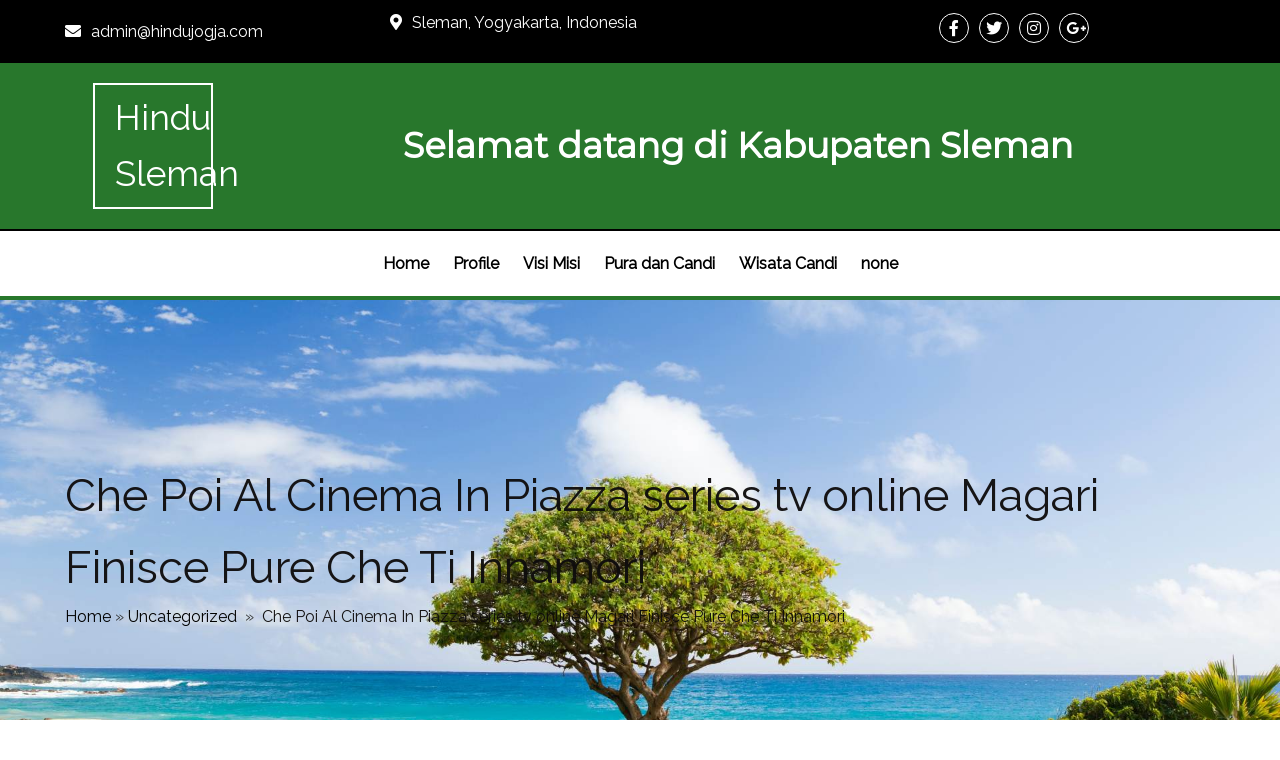

--- FILE ---
content_type: text/html; charset=UTF-8
request_url: https://sleman.hindujogja.com/2022/05/09/che-poi-al-cinema-in-piazza-series-tv-online-magari-finisce-pure-che-ti-innamori/
body_size: 15765
content:
	<!DOCTYPE html>
	<html lang="id">
	<head>
		<meta charset="UTF-8" />
		<meta name="viewport" content="width=device-width, initial-scale=1">
		<link rel="profile" href="https://gmpg.org/xfn/11">
		<title>Che Poi Al Cinema In Piazza series tv online Magari Finisce Pure Che Ti Innamori &#8211; Hindu Sleman</title>
<meta name='robots' content='max-image-preview:large' />
<link rel="alternate" type="application/rss+xml" title="Hindu Sleman &raquo; Feed" href="https://sleman.hindujogja.com/feed/" />
<link rel="alternate" type="application/rss+xml" title="Hindu Sleman &raquo; Umpan Komentar" href="https://sleman.hindujogja.com/comments/feed/" />
<script>
var pagelayer_ajaxurl = "https://sleman.hindujogja.com/wp-admin/admin-ajax.php?";
var pagelayer_global_nonce = "046f09bf59";
var pagelayer_server_time = 1768969065;
var pagelayer_is_live = "";
var pagelayer_facebook_id = "";
var pagelayer_settings = {"post_types":["post","page"],"enable_giver":"1","max_width":1170,"tablet_breakpoint":780,"mobile_breakpoint":480,"sidebar":false,"body_font":false,"color":false};
var pagelayer_recaptch_lang = "";
var pagelayer_recaptch_version = "";
</script><link rel="alternate" type="application/rss+xml" title="Hindu Sleman &raquo; Che Poi Al Cinema In Piazza series tv online Magari Finisce Pure Che Ti Innamori Umpan Komentar" href="https://sleman.hindujogja.com/2022/05/09/che-poi-al-cinema-in-piazza-series-tv-online-magari-finisce-pure-che-ti-innamori/feed/" />
<link rel="alternate" title="oEmbed (JSON)" type="application/json+oembed" href="https://sleman.hindujogja.com/wp-json/oembed/1.0/embed?url=https%3A%2F%2Fsleman.hindujogja.com%2F2022%2F05%2F09%2Fche-poi-al-cinema-in-piazza-series-tv-online-magari-finisce-pure-che-ti-innamori%2F" />
<link rel="alternate" title="oEmbed (XML)" type="text/xml+oembed" href="https://sleman.hindujogja.com/wp-json/oembed/1.0/embed?url=https%3A%2F%2Fsleman.hindujogja.com%2F2022%2F05%2F09%2Fche-poi-al-cinema-in-piazza-series-tv-online-magari-finisce-pure-che-ti-innamori%2F&#038;format=xml" />
<style id="popularfx-global-styles" type="text/css">
.site-header {background-color:#ffffff!important;}
.site-title a {color:#171717!important;}
.site-title a { font-size: 30 px; }
.site-description {color:#171717 !important;}
.site-description {font-size: 15px;}
.site-footer {background-color:#171717! important;}

</style><link rel="preload" href="https://fonts.googleapis.com/css?family=Raleway%3A400%7CMontserrat%3A400" as="fetch" crossorigin="anonymous"><link rel="dns-prefetch" href="https://fonts.gstatic.com">
<link rel="preconnect" href="https://fonts.gstatic.com" crossorigin="anonymous"><style id="pagelayer-wow-animation-style" type="text/css">.pagelayer-wow{visibility: hidden;}</style>
	<style id="pagelayer-global-styles" type="text/css">
:root{--pagelayer-color-primary:#007bff;--pagelayer-color-secondary:#6c757d;--pagelayer-color-text:#1d1d1d;--pagelayer-color-accent:#61ce70;--pagelayer-font-primary-font-family:Open Sans;--pagelayer-font-secondary-font-family:Roboto;--pagelayer-font-text-font-family:Montserrat;--pagelayer-font-accent-font-family:Poppins;}
.pagelayer-row-stretch-auto > .pagelayer-row-holder, .pagelayer-row-stretch-full > .pagelayer-row-holder.pagelayer-width-auto{ max-width: 1170px; margin-left: auto; margin-right: auto;}
@media (min-width: 781px){
			.pagelayer-hide-desktop{
				display:none !important;
			}
		}

		@media (max-width: 780px) and (min-width: 481px){
			.pagelayer-hide-tablet{
				display:none !important;
			}
			.pagelayer-wp-menu-holder[data-drop_breakpoint="tablet"] .pagelayer-wp_menu-ul{
				display:none;
			}
		}

		@media (max-width: 480px){
			.pagelayer-hide-mobile{
				display:none !important;
			}
			.pagelayer-wp-menu-holder[data-drop_breakpoint="mobile"] .pagelayer-wp_menu-ul{
				display:none;
			}
		}
body.pagelayer-body {font-family:Raleway;font-size:16px;line-height:1.6;color:#0f0c0cf5}
body.pagelayer-body .site-main{background-color:#ffffffff}
body.pagelayer-body p{font-family:Raleway;font-size:16px;line-height:1.6;color:#070606ff}
body.pagelayer-body a{text-decoration-line:none;color:#0c0d0dff}
body.pagelayer-body a:hover{color:#000000ff}
body.pagelayer-body h1{font-family:Montserrat;font-size:60px;color:#050506ff}
body.pagelayer-body h2{font-family:Montserrat;font-size:45px;color:#000000ff}
body.pagelayer-body h3{font-family:Montserrat;font-size:40px;color:#000000ff}
body.pagelayer-body h4{font-family:Montserrat;font-size:35px;color:#060709ff}
body.pagelayer-body h5{font-family:Montserrat;font-size:30px;color:#000000ff}
body.pagelayer-body h6{font-family:Montserrat;font-size:28px;color:#030404ff}
@media (max-width: 780px){
	[class^="pagelayer-offset-"],
	[class*=" pagelayer-offset-"] {
		margin-left: 0;
	}

	.pagelayer-row .pagelayer-col {
		margin-left: 0;
		width: 100%;
	}
	.pagelayer-row.pagelayer-gutters .pagelayer-col {
		margin-bottom: 16px;
	}
	.pagelayer-first-sm {
		order: -1;
	}
	.pagelayer-last-sm {
		order: 1;
	}
	
body.pagelayer-body {font-size:15px}
body.pagelayer-body > header{font-size:16px}
body.pagelayer-body p{font-size:15px}
body.pagelayer-body h1{font-size:45px}
body.pagelayer-body h2{font-size:30px}
body.pagelayer-body h3{font-size:25px}
body.pagelayer-body h4{font-size:22px}
body.pagelayer-body h5{font-size:20px}
body.pagelayer-body h6{font-size:18px}

}
@media (max-width: 480px){
body.pagelayer-body {font-size:15px}
body.pagelayer-body > header{font-size:16px}
body.pagelayer-body p{font-size:15px}
body.pagelayer-body h1{font-size:40px}
body.pagelayer-body h2{font-size:30px}
body.pagelayer-body h3{font-size:25px}
body.pagelayer-body h4{font-size:20px}
body.pagelayer-body h5{font-size:20px}
body.pagelayer-body h6{font-size:18px}
}

</style><style id='wp-img-auto-sizes-contain-inline-css'>
img:is([sizes=auto i],[sizes^="auto," i]){contain-intrinsic-size:3000px 1500px}
/*# sourceURL=wp-img-auto-sizes-contain-inline-css */
</style>
<link rel='stylesheet' id='pagelayer-frontend-css' href='https://sleman.hindujogja.com/wp-content/plugins/pagelayer/css/givecss.php?give=pagelayer-frontend.css%2Cnivo-lightbox.css%2Canimate.min.css%2Cowl.carousel.min.css%2Cowl.theme.default.min.css%2Cfont-awesome5.min.css&#038;ver=2.0.7' media='all' />
<style id='wp-emoji-styles-inline-css'>

	img.wp-smiley, img.emoji {
		display: inline !important;
		border: none !important;
		box-shadow: none !important;
		height: 1em !important;
		width: 1em !important;
		margin: 0 0.07em !important;
		vertical-align: -0.1em !important;
		background: none !important;
		padding: 0 !important;
	}
/*# sourceURL=wp-emoji-styles-inline-css */
</style>
<style id='wp-block-library-inline-css'>
:root{--wp-block-synced-color:#7a00df;--wp-block-synced-color--rgb:122,0,223;--wp-bound-block-color:var(--wp-block-synced-color);--wp-editor-canvas-background:#ddd;--wp-admin-theme-color:#007cba;--wp-admin-theme-color--rgb:0,124,186;--wp-admin-theme-color-darker-10:#006ba1;--wp-admin-theme-color-darker-10--rgb:0,107,160.5;--wp-admin-theme-color-darker-20:#005a87;--wp-admin-theme-color-darker-20--rgb:0,90,135;--wp-admin-border-width-focus:2px}@media (min-resolution:192dpi){:root{--wp-admin-border-width-focus:1.5px}}.wp-element-button{cursor:pointer}:root .has-very-light-gray-background-color{background-color:#eee}:root .has-very-dark-gray-background-color{background-color:#313131}:root .has-very-light-gray-color{color:#eee}:root .has-very-dark-gray-color{color:#313131}:root .has-vivid-green-cyan-to-vivid-cyan-blue-gradient-background{background:linear-gradient(135deg,#00d084,#0693e3)}:root .has-purple-crush-gradient-background{background:linear-gradient(135deg,#34e2e4,#4721fb 50%,#ab1dfe)}:root .has-hazy-dawn-gradient-background{background:linear-gradient(135deg,#faaca8,#dad0ec)}:root .has-subdued-olive-gradient-background{background:linear-gradient(135deg,#fafae1,#67a671)}:root .has-atomic-cream-gradient-background{background:linear-gradient(135deg,#fdd79a,#004a59)}:root .has-nightshade-gradient-background{background:linear-gradient(135deg,#330968,#31cdcf)}:root .has-midnight-gradient-background{background:linear-gradient(135deg,#020381,#2874fc)}:root{--wp--preset--font-size--normal:16px;--wp--preset--font-size--huge:42px}.has-regular-font-size{font-size:1em}.has-larger-font-size{font-size:2.625em}.has-normal-font-size{font-size:var(--wp--preset--font-size--normal)}.has-huge-font-size{font-size:var(--wp--preset--font-size--huge)}.has-text-align-center{text-align:center}.has-text-align-left{text-align:left}.has-text-align-right{text-align:right}.has-fit-text{white-space:nowrap!important}#end-resizable-editor-section{display:none}.aligncenter{clear:both}.items-justified-left{justify-content:flex-start}.items-justified-center{justify-content:center}.items-justified-right{justify-content:flex-end}.items-justified-space-between{justify-content:space-between}.screen-reader-text{border:0;clip-path:inset(50%);height:1px;margin:-1px;overflow:hidden;padding:0;position:absolute;width:1px;word-wrap:normal!important}.screen-reader-text:focus{background-color:#ddd;clip-path:none;color:#444;display:block;font-size:1em;height:auto;left:5px;line-height:normal;padding:15px 23px 14px;text-decoration:none;top:5px;width:auto;z-index:100000}html :where(.has-border-color){border-style:solid}html :where([style*=border-top-color]){border-top-style:solid}html :where([style*=border-right-color]){border-right-style:solid}html :where([style*=border-bottom-color]){border-bottom-style:solid}html :where([style*=border-left-color]){border-left-style:solid}html :where([style*=border-width]){border-style:solid}html :where([style*=border-top-width]){border-top-style:solid}html :where([style*=border-right-width]){border-right-style:solid}html :where([style*=border-bottom-width]){border-bottom-style:solid}html :where([style*=border-left-width]){border-left-style:solid}html :where(img[class*=wp-image-]){height:auto;max-width:100%}:where(figure){margin:0 0 1em}html :where(.is-position-sticky){--wp-admin--admin-bar--position-offset:var(--wp-admin--admin-bar--height,0px)}@media screen and (max-width:600px){html :where(.is-position-sticky){--wp-admin--admin-bar--position-offset:0px}}
/*# sourceURL=/wp-includes/css/dist/block-library/common.min.css */
</style>
<style id='classic-theme-styles-inline-css'>
/*! This file is auto-generated */
.wp-block-button__link{color:#fff;background-color:#32373c;border-radius:9999px;box-shadow:none;text-decoration:none;padding:calc(.667em + 2px) calc(1.333em + 2px);font-size:1.125em}.wp-block-file__button{background:#32373c;color:#fff;text-decoration:none}
/*# sourceURL=/wp-includes/css/classic-themes.min.css */
</style>
<link rel='stylesheet' id='popularfx-style-css' href='https://sleman.hindujogja.com/wp-content/uploads/popularfx-templates/epm/style.css?ver=1.2.7' media='all' />
<style id='popularfx-style-inline-css'>

aside {
width: 20%;
float: right;
}

main, .pagelayer-content{
width: 79% !important;
display: inline-block;
float: left;
}

/*# sourceURL=popularfx-style-inline-css */
</style>
<link rel='stylesheet' id='popularfx-sidebar-css' href='https://sleman.hindujogja.com/wp-content/themes/popularfx/sidebar.css?ver=1.2.7' media='all' />
<link rel='stylesheet' id='pagelayer-google-font-header-css' href='https://fonts.googleapis.com/css?family=Raleway%3A400%7CMontserrat%3A400&#038;ver=2.0.7' media='all' />
<script src="https://sleman.hindujogja.com/wp-includes/js/jquery/jquery.min.js?ver=3.7.1" id="jquery-core-js"></script>
<script src="https://sleman.hindujogja.com/wp-includes/js/jquery/jquery-migrate.min.js?ver=3.4.1" id="jquery-migrate-js"></script>
<script src="https://sleman.hindujogja.com/wp-content/plugins/pagelayer/js/givejs.php?give=pagelayer-frontend.js%2Cnivo-lightbox.min.js%2Cwow.min.js%2Cjquery-numerator.js%2CsimpleParallax.min.js%2Cowl.carousel.min.js&amp;ver=2.0.7" id="pagelayer-frontend-js"></script>
<link rel="https://api.w.org/" href="https://sleman.hindujogja.com/wp-json/" /><link rel="alternate" title="JSON" type="application/json" href="https://sleman.hindujogja.com/wp-json/wp/v2/posts/1374" /><link rel="EditURI" type="application/rsd+xml" title="RSD" href="https://sleman.hindujogja.com/xmlrpc.php?rsd" />
<meta name="generator" content="WordPress 6.9" />
<link rel="canonical" href="https://sleman.hindujogja.com/2022/05/09/che-poi-al-cinema-in-piazza-series-tv-online-magari-finisce-pure-che-ti-innamori/" />
<link rel='shortlink' href='https://sleman.hindujogja.com/?p=1374' />
<link rel="pingback" href="https://sleman.hindujogja.com/xmlrpc.php"><style>.recentcomments a{display:inline !important;padding:0 !important;margin:0 !important;}</style><link rel="icon" href="https://sleman.hindujogja.com/wp-content/uploads/2021/07/cropped-candi-prambanan-32x32.jpg" sizes="32x32" />
<link rel="icon" href="https://sleman.hindujogja.com/wp-content/uploads/2021/07/cropped-candi-prambanan-192x192.jpg" sizes="192x192" />
<link rel="apple-touch-icon" href="https://sleman.hindujogja.com/wp-content/uploads/2021/07/cropped-candi-prambanan-180x180.jpg" />
<meta name="msapplication-TileImage" content="https://sleman.hindujogja.com/wp-content/uploads/2021/07/cropped-candi-prambanan-270x270.jpg" />
	</head>

	<body class="wp-singular post-template-default single single-post postid-1374 single-format-standard wp-custom-logo wp-theme-popularfx popularfx-body pagelayer-body">
		
	<header class="pagelayer-header"><div pagelayer-id="qpm7756" class="p-qpm7756 pagelayer-post_props">
</div>
<div pagelayer-id="7n76653" class="p-7n76653 pagelayer-row pagelayer-row-stretch-auto pagelayer-height-default pagelayer-hide-tablet pagelayer-hide-mobile">
<style pagelayer-style-id="7n76653">.p-7n76653 .pagelayer-col-holder{padding: 10px}
.p-7n76653>.pagelayer-row-holder .pagelayer-col{align-content: default}
.p-7n76653 > .pagelayer-background-overlay{-webkit-transition: all 400ms !important; transition: all 400ms !important}
.p-7n76653 .pagelayer-svg-top .pagelayer-shape-fill{fill:#fff}
.p-7n76653 .pagelayer-row-svg .pagelayer-svg-top{width:100%;height:100px}
.p-7n76653 .pagelayer-svg-bottom .pagelayer-shape-fill{fill:#fff}
.p-7n76653 .pagelayer-row-svg .pagelayer-svg-bottom{width:100%;height:100px}
.p-7n76653{background: #000000}
</style>
			
			
			
			
			<div class="pagelayer-row-holder pagelayer-row pagelayer-auto pagelayer-width-auto">
<div pagelayer-id="bpv6735" class="p-bpv6735 pagelayer-col pagelayer-col-3">
<style pagelayer-style-id="bpv6735">.p-bpv6735{align-content: center !important}
.p-bpv6735 .pagelayer-col-holder > div:not(:last-child){margin-bottom: 15px}
.p-bpv6735 > .pagelayer-background-overlay{-webkit-transition: all 400ms !important; transition: all 400ms !important}
</style>
				
				
				
				<div class="pagelayer-col-holder">
<div pagelayer-id="3x9944" class="p-3x9944 pagelayer-email">
<style pagelayer-style-id="3x9944">.p-3x9944 .pagelayer-email *, .p-3x9944 .pagelayer-email{color:#ffffff;font-family: ; font-size: px !important; font-style:  !important; font-weight:  !important; font-variant:  !important; text-decoration-line:  !important; text-decoration-style: Solid !important; line-height: em !important; text-transform:  !important; letter-spacing: px !important; word-spacing: px !important}
body:not(.rtl) .p-3x9944 .pagelayer-email-icon{margin-right: 10px}
body.rtl .p-3x9944 .pagelayer-email-icon{margin-left:10px}
.p-3x9944 .pagelayer-email-icon i{color:#ffffff}
</style><div class="pagelayer-email-holder">
			<span class="pagelayer-email-icon"><i class="fas fa-envelope"></i></span>
			<span class="pagelayer-email">admin@hindujogja.com</span>
				</div>
			
			</div>
</div></div>
<div pagelayer-id="ybh9744" class="p-ybh9744 pagelayer-col pagelayer-col-4">
<style pagelayer-style-id="ybh9744">.p-ybh9744 .pagelayer-col-holder > div:not(:last-child){margin-bottom: 15px}
.p-ybh9744 > .pagelayer-background-overlay{-webkit-transition: all 400ms !important; transition: all 400ms !important}
</style>
				
				
				
				<div class="pagelayer-col-holder">
<div pagelayer-id="rkq7261" class="p-rkq7261 pagelayer-address">
<style pagelayer-style-id="rkq7261">.p-rkq7261 .pagelayer-address *, .p-rkq7261 .pagelayer-address{color:#ffffff;font-family: ; font-size: px !important; font-style:  !important; font-weight:  !important; font-variant:  !important; text-decoration-line:  !important; text-decoration-style: Solid !important; line-height: em !important; text-transform:  !important; letter-spacing: px !important; word-spacing: px !important}
body:not(.rtl) .p-rkq7261 .pagelayer-address-icon{margin-right: 10px}
body.rtl .p-rkq7261 .pagelayer-address-icon{margin-left:10px}
.p-rkq7261 .pagelayer-address-icon i{color:#ffffff}
</style><div class="pagelayer-address-holder">
			<span class="pagelayer-address-icon"><i class="fas fa-map-marker-alt"></i></span>
			<span class="pagelayer-address">Sleman, Yogyakarta, Indonesia</span>
		</div></div>
</div></div>
<div pagelayer-id="cwn7027" class="p-cwn7027 pagelayer-col pagelayer-col-4">
<style pagelayer-style-id="cwn7027">.p-cwn7027 .pagelayer-col-holder > div:not(:last-child){margin-bottom: 15px}
.p-cwn7027 > .pagelayer-background-overlay{-webkit-transition: all 400ms !important; transition: all 400ms !important}
</style>
				
				
				
				<div class="pagelayer-col-holder">
<div pagelayer-id="1fe9146" class="p-1fe9146 pagelayer-social_grp pagelayer-social-shape-circle">
<style pagelayer-style-id="1fe9146">.p-1fe9146 i{height:1em; width:1em; position: absolute; top: 50%; left: 50%; transform: translate(-50% , -50%)}
.p-1fe9146 .pagelayer-icon-holder{position: relative; min-height: 1em; min-width: 1em;padding: calc(0.5em + 6px);font-size: 16px;background-color: #000000 !important;border-style: solid;border-color: #ffffff;border-top-width: 1px; border-right-width: 1px; border-bottom-width: 1px; border-left-width: 1px;-webkit-transition: all 600ms; transition: all 600ms}
.p-1fe9146{text-align: center}
.p-1fe9146 > div{display: inline-block}
.p-1fe9146 .pagelayer-social{padding: 3px}
.p-1fe9146 .pagelayer-social-fa{font-size: 16px;color: #ffffff !important;-webkit-transition: all 600ms; transition: all 600ms}
.p-1fe9146 .pagelayer-icon-holder:hover .pagelayer-social-fa{color: #000000 !important}
.p-1fe9146 .pagelayer-icon-holder:hover{background-color: #ffffff !important}
</style>
<div pagelayer-id="4ng7555" class="p-4ng7555 pagelayer-social">
<div class="pagelayer-icon-holder pagelayer-facebook-f" data-icon="fab fa-facebook-f">
					<a class="pagelayer-ele-link" href="https://facebook.com/sitepad">
						<i class="pagelayer-social-fa fab fa-facebook-f"></i>
					</a>
				</div></div>
<div pagelayer-id="6dd5711" class="p-6dd5711 pagelayer-social">
<div class="pagelayer-icon-holder pagelayer-twitter" data-icon="fab fa-twitter">
					<a class="pagelayer-ele-link" href="https://twitter.com/sitepad">
						<i class="pagelayer-social-fa fab fa-twitter"></i>
					</a>
				</div></div>
<div pagelayer-id="cjq7554" class="p-cjq7554 pagelayer-social">
<div class="pagelayer-icon-holder pagelayer-instagram" data-icon="fab fa-instagram">
					<a class="pagelayer-ele-link" href="https://www.instagram.com/sitepad">
						<i class="pagelayer-social-fa fab fa-instagram"></i>
					</a>
				</div></div>
<div pagelayer-id="gs45595" class="p-gs45595 pagelayer-social">
<div class="pagelayer-icon-holder pagelayer-google-plus-g" data-icon="fab fa-google-plus-g">
					<a class="pagelayer-ele-link" href="https://plus.google.com/google.com/sitepad">
						<i class="pagelayer-social-fa fab fa-google-plus-g"></i>
					</a>
				</div></div>
</div>
</div></div>
</div></div>
<div pagelayer-id="1ba5600" class="p-1ba5600 pagelayer-row pagelayer-row-stretch-auto pagelayer-height-default">
<style pagelayer-style-id="1ba5600">.p-1ba5600 .pagelayer-col-holder{padding: 10px}
.p-1ba5600>.pagelayer-row-holder .pagelayer-col{align-content: default}
.p-1ba5600 > .pagelayer-background-overlay{-webkit-transition: all 400ms !important; transition: all 400ms !important}
.p-1ba5600 .pagelayer-svg-top .pagelayer-shape-fill{fill:#fff}
.p-1ba5600 .pagelayer-row-svg .pagelayer-svg-top{width:100%;height:100px}
.p-1ba5600 .pagelayer-svg-bottom .pagelayer-shape-fill{fill:#fff}
.p-1ba5600 .pagelayer-row-svg .pagelayer-svg-bottom{width:100%;height:100px}
.p-1ba5600{background: #28772c;padding-top: 10px; padding-right: 0px; padding-bottom: 10px; padding-left: 0px;border-style: solid;border-top-width: 0px; border-right-width: 0px; border-bottom-width: 2px; border-left-width: 0px;border-color: #000000}
</style>
			
			
			
			
			<div class="pagelayer-row-holder pagelayer-row pagelayer-auto pagelayer-width-auto">
<div pagelayer-id="o3q3946" class="p-o3q3946 pagelayer-col pagelayer-col-2">
<style pagelayer-style-id="o3q3946">.p-o3q3946{align-content: center !important}
.p-o3q3946 .pagelayer-col-holder > div:not(:last-child){margin-bottom: 15px}
.p-o3q3946 > .pagelayer-background-overlay{-webkit-transition: all 400ms !important; transition: all 400ms !important}
</style>
				
				
				
				<div class="pagelayer-col-holder">
<div pagelayer-id="hri5712" class="p-hri5712 pagelayer-wp_title">
<style pagelayer-style-id="hri5712">.p-hri5712 .pagelayer-wp-title-heading{font-family: ; font-size: 35px !important; font-style:  !important; font-weight:  !important; font-variant:  !important; text-decoration-line:  !important; text-decoration-style: Solid !important; line-height: em !important; text-transform:  !important; letter-spacing: px !important; word-spacing: px !important;color:#ffffff;text-align:center}
.p-hri5712{border-style: solid;border-top-width: 2px; border-right-width: 2px; border-bottom-width: 2px; border-left-width: 2px;border-color: #ffffff}
.p-hri5712 {margin: 0 auto; width:120px;}
</style><div class="pagelayer-wp-title-content">
			<div class="pagelayer-wp-title-section">
				<a href="https://sleman.hindujogja.com" class="pagelayer-wp-title-link pagelayer-ele-link">
					
					<div class="pagelayer-wp-title-holder">
						<div class="pagelayer-wp-title-heading">Hindu Sleman</div>
						
					</div>
				</a>
			</div>			
		<div></div></div></div>
</div></div>
<div pagelayer-id="gc42343" class="p-gc42343 pagelayer-col pagelayer-col-10">
<style pagelayer-style-id="gc42343">.p-gc42343{align-content: center !important}
.p-gc42343 .pagelayer-col-holder > div:not(:last-child){margin-bottom: 15px}
.p-gc42343 > .pagelayer-background-overlay{-webkit-transition: all 400ms !important; transition: all 400ms !important}
</style>
				
				
				
				<div class="pagelayer-col-holder">
<div pagelayer-id="mhh2798" class="p-mhh2798 pagelayer-heading" align="center">
<style pagelayer-style-id="mhh2798">.p-mhh2798{text-align: center}
.p-mhh2798 .pagelayer-heading-holder *{color:#ffffff}
.p-mhh2798 .pagelayer-heading-holder{color:#ffffff}
</style><div class="pagelayer-heading-holder"><h4>Selamat datang di Kabupaten Sleman</h4></div>
		
			</div>
</div></div>
</div></div>
<div pagelayer-id="pir7960" class="p-pir7960 pagelayer-row pagelayer-row-stretch-auto pagelayer-height-default">
<style pagelayer-style-id="pir7960">.p-pir7960 .pagelayer-col-holder{padding: 10px}
.p-pir7960>.pagelayer-row-holder .pagelayer-col{align-content: default}
.p-pir7960 > .pagelayer-background-overlay{-webkit-transition: all 400ms !important; transition: all 400ms !important}
.p-pir7960 .pagelayer-svg-top .pagelayer-shape-fill{fill:#fff}
.p-pir7960 .pagelayer-row-svg .pagelayer-svg-top{width:100%;height:100px}
.p-pir7960 .pagelayer-svg-bottom .pagelayer-shape-fill{fill:#fff}
.p-pir7960 .pagelayer-row-svg .pagelayer-svg-bottom{width:100%;height:100px}
.p-pir7960{background: #ffffff;border-style: solid;border-top-width: 0px; border-right-width: 0px; border-bottom-width: 4px; border-left-width: 0px;border-color: #28772c}
</style>
			
			
			
			
			<div class="pagelayer-row-holder pagelayer-row pagelayer-auto pagelayer-width-auto">
<div pagelayer-id="giq482" class="p-giq482 pagelayer-col">
<style pagelayer-style-id="giq482">.p-giq482 .pagelayer-col-holder > div:not(:last-child){margin-bottom: 15px}
.p-giq482 > .pagelayer-background-overlay{-webkit-transition: all 400ms !important; transition: all 400ms !important}
</style>
				
				
				
				<div class="pagelayer-col-holder">
<div pagelayer-id="31w1208" class="p-31w1208 pagelayer-wp_menu">
<style pagelayer-style-id="31w1208">.p-31w1208 ul{text-align:center}
.p-31w1208 .pagelayer-wp-menu-container li{list-style: none}
.p-31w1208 .pagelayer-wp_menu-ul>li a:first-child{color: #000000}
.p-31w1208 .pagelayer-wp_menu-ul>li>a:hover{color: #000000}
.p-31w1208 .pagelayer-wp_menu-ul>li.active-sub-menu>a:hover{color: #000000}
.p-31w1208 .pagelayer-menu-hover-background .pagelayer-wp_menu-ul>li:hover{background-color:  }
.p-31w1208 .pagelayer-wp_menu-ul>li>a:hover:before{background-color:  ;border-color:}
.p-31w1208 .pagelayer-wp_menu-ul>li>a:hover:after{background-color:  ;border-color:}
.p-31w1208 .pagelayer-wp_menu-ul>li.active-sub-menu{background-color:  }
.p-31w1208 .pagelayer-wp_menu-ul>li.current-menu-item>a{color: #000000}
.p-31w1208 .pagelayer-wp_menu-ul>li.current-menu-item{background-color:  }
.p-31w1208 .pagelayer-wp-menu-container ul li a{font-family:  !important; font-size: px !important; font-style:  !important; font-weight:  !important; font-variant:  !important; text-decoration-line:  !important; text-decoration-style: Solid !important; line-height: em !important; text-transform:  !important; letter-spacing: px !important; word-spacing: px !important}
.p-31w1208 .pagelayer-heading-holder{font-family:  !important; font-size: px !important; font-style:  !important; font-weight:  !important; font-variant:  !important; text-decoration-line:  !important; text-decoration-style: Solid !important; line-height: em !important; text-transform:  !important; letter-spacing: px !important; word-spacing: px !important}
.p-31w1208 .pagelayer-wp_menu-ul>li a{padding-left: 10px;padding-right: 10px}
.p-31w1208 .pagelayer-wp_menu-ul>li>a{padding-top: 10px;padding-bottom	: 10px}
.p-31w1208 li > ul a{justify-content:left}
.p-31w1208 .pagelayer-menu-type-horizontal .sub-menu{left:0px}
.p-31w1208 .pagelayer-menu-type-horizontal .sub-menu .sub-menu{left:unset;left:100% !important;top:0px}
.p-31w1208 .pagelayer-wp-menu-container ul.sub-menu>li a{color: #ffffff}
.p-31w1208 .pagelayer-wp-menu-container ul.sub-menu{background-color: #3e8ef7}
.p-31w1208 .pagelayer-wp-menu-container ul.sub-menu li a{padding-left: 10px;padding-right: 10px;padding-top: 10px;padding-bottom	: 10px}
.p-31w1208 .pagelayer-wp-menu-container .sub-menu a{margin-left: 10px}
.p-31w1208 .pagelayer-wp-menu-container .sub-menu .sub-menu a{margin-left: calc(2 * 10px)}
.p-31w1208 .pagelayer-primary-menu-bar{text-align:center}
.p-31w1208 .pagelayer-primary-menu-bar i{color:#fcfdfd;background-color:#28772c;font-size:30px}
.p-31w1208 .pagelayer-menu-type-dropdown{width:30%;background-color:#ffffff}
.p-31w1208 .pagelayer-menu-type-dropdown .pagelayer-wp_menu-ul{width:100%;top: 8%; transform: translateY(-8%)}
.p-31w1208 .pagelayer-wp_menu-close i{font-size:25px;padding:8px;color:rgba(255,255,255,0.41);background-color:rgba(0,0,0,0.21);-webkit-transition: all 600ms !important; transition: all 600ms !important}
.p-31w1208 .pagelayer-wp_menu-close i:hover{color:#ffffff;background-color:#000000}
@media (max-width: 780px) and (min-width: 481px){.p-31w1208 .pagelayer-wp_menu-ul>li a{padding-left: 5px;padding-right: 5px}
.p-31w1208 .pagelayer-wp_menu-ul>li>a{padding-top: 10px;padding-bottom	: 10px}
.p-31w1208 .pagelayer-primary-menu-bar{text-align:right}
.p-31w1208 .pagelayer-menu-type-dropdown .pagelayer-wp_menu-ul > li > a{justify-content: center}
.p-31w1208 .pagelayer-menu-type-dropdown{width:50%}
}
@media (max-width: 480px){.p-31w1208 .pagelayer-wp_menu-ul>li a{padding-left: 5px;padding-right: 5px}
.p-31w1208 .pagelayer-wp_menu-ul>li>a{padding-top: 10px;padding-bottom	: 10px}
.p-31w1208 .pagelayer-primary-menu-bar{text-align:right}
.p-31w1208 .pagelayer-menu-type-dropdown .pagelayer-wp_menu-ul > li > a{justify-content: center}
.p-31w1208 .pagelayer-menu-type-dropdown{width:70%}
}
</style><div class="pagelayer-wp-menu-holder" data-layout="horizontal" data-submenu_ind="caret-down" data-drop_breakpoint="tablet">
			<div class="pagelayer-primary-menu-bar"><i class="fas fa-bars"></i></div>
			<div class="pagelayer-wp-menu-container pagelayer-menu-type-horizontal pagelayer-menu-hover- slide pagelayer-wp_menu-right" data-align="center">
				<div class="pagelayer-wp_menu-close"><i class="fas fa-times"></i></div>
				<div class="menu-epm-header-menu-container"><ul id="2" class="pagelayer-wp_menu-ul"><li id="menu-item-41" class="menu-item menu-item-type-post_type menu-item-object-page menu-item-home menu-item-41"><a href="https://sleman.hindujogja.com/">Home</a></li>
<li id="menu-item-42" class="menu-item menu-item-type-post_type menu-item-object-page menu-item-42"><a href="https://sleman.hindujogja.com/about/">Profile</a></li>
<li id="menu-item-43" class="menu-item menu-item-type-post_type menu-item-object-page menu-item-43"><a href="https://sleman.hindujogja.com/our-mission/">Visi Misi</a></li>
<li id="menu-item-44" class="menu-item menu-item-type-post_type menu-item-object-page current_page_parent menu-item-44"><a href="https://sleman.hindujogja.com/blog/">Pura dan Candi</a></li>
<li id="menu-item-45" class="menu-item menu-item-type-post_type menu-item-object-page menu-item-45"><a href="https://sleman.hindujogja.com/contact/">Wisata Candi</a></li>
<li id="menu-item-4512" class="menu-item menu-item-type-post_type menu-item-object-page menu-item-4512"><a href="https://sleman.hindujogja.com/test_test/">none</a></li>
</ul></div>
			</div>
		</div></div>
</div></div>
</div></div>
<div pagelayer-id="bnq5642" class="p-bnq5642 pagelayer-row pagelayer-row-stretch-auto pagelayer-height-custom">
<style pagelayer-style-id="bnq5642">.p-bnq5642 .pagelayer-col-holder{padding: 10px}
.p-bnq5642 > .pagelayer-background-overlay{-webkit-transition: all 400ms !important; transition: all 400ms !important}
.p-bnq5642 .pagelayer-svg-top .pagelayer-shape-fill{fill:#227bc3}
.p-bnq5642 .pagelayer-row-svg .pagelayer-svg-top{width:100%;height:100px}
.p-bnq5642 .pagelayer-svg-bottom .pagelayer-shape-fill{fill:#e44993}
.p-bnq5642 .pagelayer-row-svg .pagelayer-svg-bottom{width:100%;height:100px}
.p-bnq5642{background-image: url("https://sleman.hindujogja.com/wp-content/uploads/2021/07/home3.jpg");background-position-x: center;background-position-y: center;background-size: cover;padding-top: 150px; padding-right: 0px; padding-bottom: 150px; padding-left: 0px}
@media (max-width: 780px) and (min-width: 481px){.p-bnq5642{padding-top: 100px; padding-right: 0px; padding-bottom: 50px; padding-left: 0px}
}
@media (max-width: 480px){.p-bnq5642{margin-top: 0px; margin-right: 0px; margin-bottom: 0px; margin-left: 0px;padding-top: 100px; padding-right: 0px; padding-bottom: 20px; padding-left: 0px}
}
</style>
			
			
			
			
			<div class="pagelayer-row-holder pagelayer-row pagelayer-auto pagelayer-width-auto">
<div pagelayer-id="aly3895" class="p-aly3895 pagelayer-col">
<style pagelayer-style-id="aly3895">.p-aly3895 > .pagelayer-background-overlay{-webkit-transition: all 400ms !important; transition: all 400ms !important}
</style>
				
				
				
				<div class="pagelayer-col-holder">
<div pagelayer-id="9xv2443" class="p-9xv2443 pagelayer-post_title">
<style pagelayer-style-id="9xv2443">.p-9xv2443 .pagelayer-post-title{font-family: ; font-size: 45px !important; font-style:  !important; font-weight:  !important; font-variant:  !important; text-decoration-line:  !important; text-decoration-style: Solid !important; line-height: em !important; text-transform:  !important; letter-spacing: px !important; word-spacing: px !important}
@media (max-width: 480px){.p-9xv2443 .pagelayer-post-title{font-family: ; font-size: 35px !important; font-style:  !important; font-weight:  !important; font-variant:  !important; text-decoration-line:  !important; text-decoration-style: Solid !important; line-height: em !important; text-transform:  !important; letter-spacing: px !important; word-spacing: px !important}
}
</style><div class="pagelayer-post-title">
			
				Che Poi Al Cinema In Piazza series tv online Magari Finisce Pure Che Ti Innamori
			
		</div></div>
<div pagelayer-id="nq18643" class="p-nq18643 pagelayer-breadcrumb">
<style pagelayer-style-id="nq18643">.p-nq18643 .pagelayer-breadcrumb-section a{color:#000000}
.p-nq18643{text-align:left}
.p-nq18643 .pagelayer-breadcrumb-sep{color:#333333}
</style>
			<span class="pagelayer-breadcrumb-section"><a href="https://sleman.hindujogja.com" rel="nofollow">Home</a><b class="pagelayer-breadcrumb-sep">&nbsp;&#187;&nbsp;</b><a href="https://sleman.hindujogja.com/category/uncategorized/">Uncategorized</a> <b class="pagelayer-breadcrumb-sep">&nbsp;&#187;&nbsp;</b> <span>Che Poi Al Cinema In Piazza series tv online Magari Finisce Pure Che Ti Innamori</span></span></div>
</div></div>
</div></div>

	</header><div class="pagelayer-content"><div pagelayer-id="1kl4924" class="p-1kl4924 pagelayer-row pagelayer-row-stretch-auto pagelayer-height-default">
<style pagelayer-style-id="1kl4924">.p-1kl4924 .pagelayer-col-holder{padding: 10px}
.p-1kl4924 > .pagelayer-background-overlay{-webkit-transition: all 400ms !important; transition: all 400ms !important}
.p-1kl4924 .pagelayer-svg-top .pagelayer-shape-fill{fill:#227bc3}
.p-1kl4924 .pagelayer-row-svg .pagelayer-svg-top{width:100%;height:100px}
.p-1kl4924 .pagelayer-svg-bottom .pagelayer-shape-fill{fill:#e44993}
.p-1kl4924 .pagelayer-row-svg .pagelayer-svg-bottom{width:100%;height:100px}
</style>
			
			
			
			
			<div class="pagelayer-row-holder pagelayer-row pagelayer-auto pagelayer-width-auto">
<div pagelayer-id="3qr7385" class="p-3qr7385 pagelayer-col">
<style pagelayer-style-id="3qr7385">.p-3qr7385 > .pagelayer-background-overlay{-webkit-transition: all 400ms !important; transition: all 400ms !important}
</style>
				
				
				
				<div class="pagelayer-col-holder">
<div pagelayer-id="vo36254" class="p-vo36254 pagelayer-post_title">
<style pagelayer-style-id="vo36254">.p-vo36254 .pagelayer-post-title{font-family: ; font-size: 35px !important; font-style:  !important; font-weight: 700 !important; font-variant:  !important; text-decoration-line:  !important; text-decoration-style: solid !important; line-height: em !important; text-transform:  !important; letter-spacing: px !important; word-spacing: px !important}
.p-vo36254{text-align: center;padding-top: 40px; padding-right: 0px; padding-bottom: 0px; padding-left: 0px}
</style><div class="pagelayer-post-title">
			
				Che Poi Al Cinema In Piazza series tv online Magari Finisce Pure Che Ti Innamori
			
		</div></div>
</div></div>
</div></div>
<div pagelayer-id="gjg3653" class="p-gjg3653 pagelayer-row pagelayer-row-stretch-auto pagelayer-height-default">
<style pagelayer-style-id="gjg3653">.p-gjg3653 .pagelayer-col-holder{padding: 10px}
.p-gjg3653>.pagelayer-row-holder{max-width: 70%; margin-left: auto; margin-right: auto}
.p-gjg3653 > .pagelayer-background-overlay{-webkit-transition: all 400ms !important; transition: all 400ms !important}
.p-gjg3653 .pagelayer-svg-top .pagelayer-shape-fill{fill:#227bc3}
.p-gjg3653 .pagelayer-row-svg .pagelayer-svg-top{width:100%;height:100px}
.p-gjg3653 .pagelayer-svg-bottom .pagelayer-shape-fill{fill:#e44993}
.p-gjg3653 .pagelayer-row-svg .pagelayer-svg-bottom{width:100%;height:100px}
@media (max-width: 780px) and (min-width: 481px){.p-gjg3653>.pagelayer-row-holder{max-width: 85%; margin-left: auto; margin-right: auto}
}
@media (max-width: 480px){.p-gjg3653>.pagelayer-row-holder{max-width: 100%; margin-left: auto; margin-right: auto}
}
</style>
			
			
			
			
			<div class="pagelayer-row-holder pagelayer-row pagelayer-auto pagelayer-width-fixed">
<div pagelayer-id="apo3628" class="p-apo3628 pagelayer-col pagelayer-col-12">
<style pagelayer-style-id="apo3628">.p-apo3628 > .pagelayer-background-overlay{-webkit-transition: all 400ms !important; transition: all 400ms !important}
</style>
				
				
				
				<div class="pagelayer-col-holder">
<div pagelayer-id="t2d8734" class="p-t2d8734 pagelayer-post_info">
<style pagelayer-style-id="t2d8734">.p-t2d8734 .pagelayer-post-info-vertical .pagelayer-post-info-list-container{margin-right:15px}
.p-t2d8734 .pagelayer-post-info-horizontal .pagelayer-post-info-list-container{margin-bottom:15px}
.p-t2d8734 .pagelayer-post-info-container{text-align:center}
.p-t2d8734 .pagelayer-post-info-icon span{color:#000000}
.p-t2d8734 .pagelayer-post-info-label{color:#000000}
.p-t2d8734 .pagelayer-post-info-label a{color:#000000}
.p-t2d8734{padding-top: 0px; padding-right: 0px; padding-bottom: 10px; padding-left: 0px}
</style><div class="pagelayer-post-info-container pagelayer-post-info-vertical">
<div pagelayer-id="o7i9147" class="p-o7i9147 pagelayer-post_info_list">
<div class="pagelayer-post-info-list-container">
			<a href="https://sleman.hindujogja.com/author/sleman/" class="pagelayer-post-info-list-link">
				<span class="pagelayer-post-info-icon">
					<span class="fas fa-user-circle"></span>
					</span>
				
				
				<span class="pagelayer-post-info-label">sleman</span>
			</a>
		</div></div>
<div pagelayer-id="61g5614" class="p-61g5614 pagelayer-post_info_list">
<div class="pagelayer-post-info-list-container">
			<a href="https://sleman.hindujogja.com/2022/05/09/" class="pagelayer-post-info-list-link">
				<span class="pagelayer-post-info-icon">
					<span class="fas fa-calendar-alt"></span>
					</span>
				
				
				<span class="pagelayer-post-info-label">Mei 9, 2022</span>
			</a>
		</div></div>
<div pagelayer-id="3455413" class="p-3455413 pagelayer-post_info_list">
<div class="pagelayer-post-info-list-container">
			<a href="javascript:void(0)" class="pagelayer-post-info-list-link">
				<span class="pagelayer-post-info-icon">
					<span class="fas fa-clock"></span>
					</span>
				
				
				<span class="pagelayer-post-info-label">10:13 am</span>
			</a>
		</div></div>
<div pagelayer-id="xpj9810" class="p-xpj9810 pagelayer-post_info_list">
</div>
</div></div>
<div pagelayer-id="zkk6779" class="p-zkk6779 pagelayer-post_excerpt">
<style pagelayer-style-id="zkk6779">.p-zkk6779{text-align: left}
.p-zkk6779 .pagelayer-post-excerpt{margin-top:0px; margin-right:0px; margin-bottom:10px; margin-left:0px}
</style></div>
<div pagelayer-id="kii9294" class="p-kii9294 pagelayer-featured_img">
<style pagelayer-style-id="kii9294">.p-kii9294{text-align: center}
.p-kii9294 img{filter: blur(0px) brightness(100%) contrast(100%) grayscale(0%) hue-rotate(0deg) opacity(100%) saturate(100%);-webkit-transition: all 400ms; transition: all 400ms}
.p-kii9294 .pagelayer-featured-caption{color: #0986c0}
</style>
			<div class="pagelayer-featured-img"></div>
		
		</div>
<div pagelayer-id="dq26758" class="p-dq26758 pagelayer-post_content">
<style pagelayer-style-id="dq26758">.p-dq26758 .pagelayer-post-excerpt{color:#000000}
.p-dq26758{margin-top: 10px; margin-right: 0px; margin-bottom: 20px; margin-left: 0px;font-size: NaNpx !important}
</style><div class="entry-content pagelayer-post-excerpt"><p>Short films of twenty minutes duration were released making the industry a lucrative business for many companies. The Alvarado government additionally kept high tariffs on the dollar as foreign entry films would be seen as a competitive disadvantage to the burgeoning Peruvian film industry of the 1970s. <!--more--> The association would implement Peru's first promotional state awards festival with six feature-length projects and 48 short films recognized annually.</p> <img decoding="async" src="https://upload.wikimedia.org/wikiversity/en/thumb/2/28/A._Straea_WikiU_Film_School_Screenplay.pdf/page1-464px-A._Straea_WikiU_Film_School_Screenplay.pdf.jpg" alt="d cinemas chalakudy" border="0" align="left" style="padding: 10px;" /> <ul><li>Marathi, like many other Indo-Aryan languages, evolved from early forms of Prakrit, which itself is a subset of Sanskrit, one of the most ancient languages of the world.</li><li>The large number of life zones make Peru an ideal destination for audiovisual production.</li><li>At the moment, the cinema holds the grand title as the cinema with the most viewing houses in Hong Kong, featuring 1,600 comfy and spacious seats.</li><li>Created new areas of occupation such as reporters and writers.</li><li>He was an avid writer too and wrote down his thoughts on farmers and problems related to them along with the solutions.</li></ul>
<p>The short films during this time period would be based on tourism, documentaries about figurines or Peruvian archaeology, festivals, and landscapes in the sierra. In terms of local production, the industry found common ground again in 1955 when the cinema club El Foto Cine-Club Cuzco (The Photo Cine-Club of Cuzco) was founded in Cuzco, the former capital of the Inca Empire. The institution served as a training base for filmmakers who wanted to film the diverse Andean world.</p>
<h2>Top 40 Dei Migliori Siti Di Film Streaming Ita Gratis Senza Registrazione</h2>
<p>Negocia al Agua's promotional activities were organized by women and it depicted family relationships. If by any chance you spot an inappropriate comment <a href="https://soloseries.tv/tv-online">series tv online</a> while navigating through our website please use this form to let us know, and we'll take care of it shortly. If you are at an office or shared network, you can ask the network administrator to run a scan across the network looking for misconfigured or infected devices.</p>
<h2>Filme Noi</h2>
<p>Constructed around an Andean mythological story about the fight of a man against the ukuku ice bear for the love of a maiden, the film contained native poetry and landscapes. Although the club disbanded in 1966, their filmography deeply entrenched the Cuscan experience of Andean universe, the indigenous world and the peasants to the Peruvian film industry. The initiative was the first attempt at converting reality to culturally authentic cinematography. Created new areas of occupation such as reporters and writers. It was a drama filmed by the photographer and painter Luis Ugarte.</p>
<h2>Program Cinema Sinaia</h2>
<p>To get the best possible experience using our new website we recommend that you upgrade to a newer version or other web browser. Tippani is form of folk dance originated from the Chorwad and veraval region of Saurashtra in Gujarat, India. Performing this action will permanently remove your draft from Yumpu. You can revoke your consent any time using the Revoke consent button. Peddia is an Online Hindi Question and Answer Website, That Helps You To Prepare India's All States Board Exams Like BSEB, UP Board, RBSE, HPBOSE, MPBSE, CBSE & Other General Competitive Exams.</p>
<h2>हिंदी सिनेमा की भाषा पर संक्षिप्त टिप्पणी लिखें? hindi Cinema Ki Bhasha Par Sanshipta Tippani Likhen</h2>
<p>Peru's first reporter Ángela Ramos was noted for her cinematographic and short stories. Sambarino hired Ramos for the script that highlighted the juxtaposition of a city carnival and the countryside's Pachamanca Peruvian Harvest Feast. The film was well received by the public through reviews in journals. As for training, since this folk dance is not very popular there are not many schools/centres available in the state of Gujarat or throughout the country that provide for coaching to all those interested in learning this “eye catching” dance form.</p>
<h2>Program Cinema Bârlad</h2>
<p>Literature is commonly written in Sanskrit using various poetic metres. As the leading valeting service in Bangalore, we are confident that we will save you time and money. Celebration of dance forms” is the essence of our website called DanceAsk.</p></div></div>
<div pagelayer-id="njg3399" class="p-njg3399 pagelayer-post_info">
<style pagelayer-style-id="njg3399">.p-njg3399 .pagelayer-post-info-vertical .pagelayer-post-info-list-container{margin-right:5px}
.p-njg3399 .pagelayer-post-info-horizontal .pagelayer-post-info-list-container{margin-bottom:5px}
.p-njg3399 .pagelayer-post-info-container{text-align:left}
.p-njg3399 .pagelayer-post-info-icon span{color:#000000}
.p-njg3399 .pagelayer-post-info-list-container a{font-family:  !important; font-size: px !important; font-style:  !important; font-weight:  !important; font-variant:  !important; text-decoration-line:  !important; text-decoration-style: Solid !important; line-height: em !important; text-transform:  !important; letter-spacing: px !important; word-spacing: px !important}
.p-njg3399 .pagelayer-post-info-label{color:#000000}
.p-njg3399 .pagelayer-post-info-label a{color:#000000}
</style><div class="pagelayer-post-info-container pagelayer-post-info-horizontal">
<div pagelayer-id="uts5759" class="p-uts5759 pagelayer-post_info_list">
<div class="pagelayer-post-info-list-container">
			
				<span class="pagelayer-post-info-icon">
					
					</span>
				
				<span class="pagelayer-post-info-before">Category :</span>
				<span class="pagelayer-post-info-label"> <a href="https://sleman.hindujogja.com/category/uncategorized/"> Uncategorized </a></span>
			
		</div></div>
<div pagelayer-id="ojr6592" class="p-ojr6592 pagelayer-post_info_list">
</div>
</div></div>
</div></div>
</div></div>
<div pagelayer-id="pnm8468" class="p-pnm8468 pagelayer-row pagelayer-row-stretch-auto pagelayer-height-default">
<style pagelayer-style-id="pnm8468">.p-pnm8468 .pagelayer-col-holder{padding: 10px}
.p-pnm8468 > .pagelayer-background-overlay{-webkit-transition: all 400ms !important; transition: all 400ms !important}
.p-pnm8468 .pagelayer-svg-top .pagelayer-shape-fill{fill:#227bc3}
.p-pnm8468 .pagelayer-row-svg .pagelayer-svg-top{width:100%;height:100px}
.p-pnm8468 .pagelayer-svg-bottom .pagelayer-shape-fill{fill:#e44993}
.p-pnm8468 .pagelayer-row-svg .pagelayer-svg-bottom{width:100%;height:100px}
</style>
			
			
			
			
			<div class="pagelayer-row-holder pagelayer-row pagelayer-auto pagelayer-width-auto">
<div pagelayer-id="2516510" class="p-2516510 pagelayer-col">
<style pagelayer-style-id="2516510">.p-2516510 > .pagelayer-background-overlay{-webkit-transition: all 400ms !important; transition: all 400ms !important}
</style>
				
				
				
				<div class="pagelayer-col-holder">
<div pagelayer-id="9fh7017" class="p-9fh7017 pagelayer-post_nav">
<style pagelayer-style-id="9fh7017">.p-9fh7017 .pagelayer-post-nav-link{color:#000000}
.p-9fh7017 .pagelayer-post-nav-title{color:#000000}
.p-9fh7017 .pagelayer-post-nav-icon{color:#000000}
.p-9fh7017 .pagelayer-post-nav-separator{display:none}
</style><div class="pagelayer-post-nav-container">
			<div class="pagelayer-prev-post">
				<a href="https://sleman.hindujogja.com/2022/05/09/%d0%bc%d1%96%d1%81%d1%8f%d1%86%d1%8c-%d0%b4%d0%bb%d1%8f-%d0%b2%d0%b5%d1%81%d1%96%d0%bb%d0%bb%d1%8f-%d0%ba%d0%be%d0%bb%d0%b8-%d0%bc%d0%be%d0%b6%d0%bd%d0%b0-%d1%96-%d0%bd%d0%b5-%d0%bc%d0%be%d0%b6-3/" rel="prev"><span class="pagelayer-post-nav-icon fa fa-angle-double-left"></span>
	<span class="pagelayer-next-holder">
		<span class="pagelayer-post-nav-link"> Previous</span><span class="pagelayer-post-nav-title">Місяць Для Весілля Коли Можна І Не Можна Одружуватися Стайлер</span>
	</span></a>
			</div>
			<div class="pagelayer-post-nav-separator"></div>
			<div class="pagelayer-next-post">
				<a href="https://sleman.hindujogja.com/2022/05/09/%d0%bc%d1%96%d1%81%d1%8f%d1%86%d1%8c-%d0%b4%d0%bb%d1%8f-%d0%b2%d0%b5%d1%81%d1%96%d0%bb%d0%bb%d1%8f-%d0%ba%d0%be%d0%bb%d0%b8-%d0%bc%d0%be%d0%b6%d0%bd%d0%b0-%d1%96-%d0%bd%d0%b5-%d0%bc%d0%be%d0%b6%d0%bd/" rel="next"><span class="pagelayer-next-holder">
		<span class="pagelayer-post-nav-link"> Next</span><span class="pagelayer-post-nav-title">Місяць Для Весілля Коли Можна І Не Можна Одружуватися Стайлер</span>
	</span>
	<span class="pagelayer-post-nav-icon fa fa-angle-double-right"></span></a>
			</div>
		</div></div>
</div></div>
</div></div>
<div pagelayer-id="p0c9368" class="p-p0c9368 pagelayer-row pagelayer-row-stretch-auto pagelayer-height-default">
<style pagelayer-style-id="p0c9368">.p-p0c9368 .pagelayer-col-holder{padding: 10px}
.p-p0c9368 > .pagelayer-background-overlay{-webkit-transition: all 400ms !important; transition: all 400ms !important}
.p-p0c9368 .pagelayer-svg-top .pagelayer-shape-fill{fill:#227bc3}
.p-p0c9368 .pagelayer-row-svg .pagelayer-svg-top{width:100%;height:100px}
.p-p0c9368 .pagelayer-svg-bottom .pagelayer-shape-fill{fill:#e44993}
.p-p0c9368 .pagelayer-row-svg .pagelayer-svg-bottom{width:100%;height:100px}
</style>
			
			
			
			
			<div class="pagelayer-row-holder pagelayer-row pagelayer-auto pagelayer-width-auto">
<div pagelayer-id="cxd6298" class="p-cxd6298 pagelayer-col">
<style pagelayer-style-id="cxd6298">.p-cxd6298 > .pagelayer-background-overlay{-webkit-transition: all 400ms !important; transition: all 400ms !important}
</style>
				
				
				
				<div class="pagelayer-col-holder">
<div pagelayer-id="td88453" class="p-td88453 pagelayer-post_comment">
<div class="pagelayer-post-comment-container">
						
		</div></div>
</div></div>
</div></div></div><aside id="secondary" class="widget-area">
	<section id="search-2" class="widget widget_search"><form role="search" method="get" class="search-form" action="https://sleman.hindujogja.com/">
				<label>
					<span class="screen-reader-text">Cari untuk:</span>
					<input type="search" class="search-field" placeholder="Cari &hellip;" value="" name="s" />
				</label>
				<input type="submit" class="search-submit" value="Cari" />
			</form></section>
		<section id="recent-posts-2" class="widget widget_recent_entries">
		<h2 class="widget-title">Pos-pos Terbaru</h2>
		<ul>
											<li>
					<a href="https://sleman.hindujogja.com/2025/11/27/instant-cash-withdrawal-casino-and-decision-making-making-the-right-moves/">instant cash withdrawal casino and Decision-Making: Making the Right Moves</a>
									</li>
											<li>
					<a href="https://sleman.hindujogja.com/2025/09/19/cazinouri-online-olanda/">Cazinouri Online Olanda</a>
									</li>
											<li>
					<a href="https://sleman.hindujogja.com/2025/09/19/migliori-casino-non-aams-sicuri-per-giocatori-italiani/">Migliori Casino Non Aams Sicuri Per Giocatori Italiani</a>
									</li>
											<li>
					<a href="https://sleman.hindujogja.com/2025/09/19/1win-azerbaycan-rsmi-veb-sayti-giris-yukl/">&#8220;1win Azerbaycan Rəsmi Veb Saytı Giriş Yüklə</a>
									</li>
											<li>
					<a href="https://sleman.hindujogja.com/2025/09/19/error-code-504/">Error Code: 504</a>
									</li>
					</ul>

		</section><section id="recent-comments-2" class="widget widget_recent_comments"><h2 class="widget-title">Komentar Terbaru</h2><ul id="recentcomments"><li class="recentcomments"><span class="comment-author-link"><a href="https://wordpress.org/" class="url" rel="ugc external nofollow">A WordPress Commenter</a></span> pada <a href="https://sleman.hindujogja.com/2021/07/16/hello-world/#comment-1">Hello world!</a></li></ul></section></aside><!-- #secondary -->
	<footer class="pagelayer-footer"><div pagelayer-id="jlc9712" class="p-jlc9712 pagelayer-post_props">
</div>
<div pagelayer-id="vz0463" class="p-vz0463 pagelayer-row pagelayer-row-stretch-auto pagelayer-height-default">
<style pagelayer-style-id="vz0463">.p-vz0463 .pagelayer-col-holder{padding: 10px}
.p-vz0463 > .pagelayer-background-overlay{-webkit-transition: all 400ms !important; transition: all 400ms !important}
.p-vz0463 .pagelayer-svg-top .pagelayer-shape-fill{fill:#227bc3}
.p-vz0463 .pagelayer-row-svg .pagelayer-svg-top{width:100%;height:100px}
.p-vz0463 .pagelayer-svg-bottom .pagelayer-shape-fill{fill:#e44993}
.p-vz0463 .pagelayer-row-svg .pagelayer-svg-bottom{width:100%;height:100px}
.p-vz0463{background: #000000;padding-top: 50px; padding-right: 0px; padding-bottom: 50px; padding-left: 0px}
</style>
			
			
			
			
			<div class="pagelayer-row-holder pagelayer-row pagelayer-auto pagelayer-width-auto">
<div pagelayer-id="hks224" class="p-hks224 pagelayer-col pagelayer-col-2">
<style pagelayer-style-id="hks224">.p-hks224 > .pagelayer-background-overlay{-webkit-transition: all 400ms !important; transition: all 400ms !important}
</style>
				
				
				
				<div class="pagelayer-col-holder">
<div pagelayer-id="h816561" class="p-h816561 pagelayer-heading">
<style pagelayer-style-id="h816561">.p-h816561 .pagelayer-heading-holder *{color:#ffffff}
.p-h816561 .pagelayer-heading-holder{color:#ffffff}
</style><div class="pagelayer-heading-holder"><h3>Profile</h3></div>
		
			</div>
<div pagelayer-id="3lo1895" class="p-3lo1895 pagelayer-heading" align="left">
<style pagelayer-style-id="3lo1895">.p-3lo1895{text-align: left}
.p-3lo1895 .pagelayer-heading-holder *{color:#ffffff}
.p-3lo1895 .pagelayer-heading-holder{color:#ffffff}
</style><div class="pagelayer-heading-holder"><p>Akan berisi tentang profile umat Hindu Sleman, tokoh Umat, para Pinandita dan pandita, juga pura serta candi Hindu yang ada di Kabupaten Sleman</p></div>
		
			</div>
</div></div>
<div pagelayer-id="bqw1331" class="p-bqw1331 pagelayer-col pagelayer-col-2">
<style pagelayer-style-id="bqw1331">.p-bqw1331 > .pagelayer-background-overlay{-webkit-transition: all 400ms !important; transition: all 400ms !important}
</style>
				
				
				
				<div class="pagelayer-col-holder">
<div pagelayer-id="ya35090" class="p-ya35090 pagelayer-heading">
<style pagelayer-style-id="ya35090">.p-ya35090 .pagelayer-heading-holder *{color:#ffffff}
.p-ya35090 .pagelayer-heading-holder{color:#ffffff}
</style><div class="pagelayer-heading-holder"><h3>Services</h3></div>
		
			</div>
<div pagelayer-id="jqa8535" class="p-jqa8535 pagelayer-list">
<style pagelayer-style-id="jqa8535">.p-jqa8535 li{list-style-type: none}
.p-jqa8535 .pagelayer-list-icon-holder{padding-bottom: calc(10px/2); padding-top: calc(10px/2)}
.p-jqa8535 .pagelayer-list-item{color:#ffffff}
.p-jqa8535 .pagelayer-list-icon{color:#0986c0}
</style><ul class="pagelayer-list-ul pagelayer-list-type-none">
<div pagelayer-id="kiy9695" class="p-kiy9695 pagelayer-list_item">
<li class="pagelayer-list-li">
				
					<span class="pagelayer-list-icon-holder">
						
						<span class="pagelayer-list-item">Enviroment</span>
					</span>
				
			</li></div>
<div pagelayer-id="fw05002" class="p-fw05002 pagelayer-list_item">
<li class="pagelayer-list-li">
				
					<span class="pagelayer-list-icon-holder">
						
						<span class="pagelayer-list-item">Mission</span>
					</span>
				
			</li></div>
<div pagelayer-id="ifq7774" class="p-ifq7774 pagelayer-list_item">
<li class="pagelayer-list-li">
				
					<span class="pagelayer-list-icon-holder">
						
						<span class="pagelayer-list-item">Vision</span>
					</span>
				
			</li></div>
<div pagelayer-id="iyp2226" class="p-iyp2226 pagelayer-list_item">
<li class="pagelayer-list-li">
				
					<span class="pagelayer-list-icon-holder">
						
						<span class="pagelayer-list-item">Aims</span>
					</span>
				
			</li></div>
</ul></div>
</div></div>
<div pagelayer-id="6aq2106" class="p-6aq2106 pagelayer-col pagelayer-col-2">
<style pagelayer-style-id="6aq2106">.p-6aq2106 > .pagelayer-background-overlay{-webkit-transition: all 400ms !important; transition: all 400ms !important}
</style>
				
				
				
				<div class="pagelayer-col-holder">
<div pagelayer-id="fog7926" class="p-fog7926 pagelayer-heading">
<style pagelayer-style-id="fog7926">.p-fog7926 .pagelayer-heading-holder *{color:#ffffff}
.p-fog7926 .pagelayer-heading-holder{color:#ffffff}
</style><div class="pagelayer-heading-holder"><h3>Contact Us</h3></div>
		
			</div>
<div pagelayer-id="jji381" class="p-jji381 pagelayer-email">
<style pagelayer-style-id="jji381">.p-jji381 .pagelayer-email *, .p-jji381 .pagelayer-email{color:#f7fbfc}
body:not(.rtl) .p-jji381 .pagelayer-email-icon{margin-right: 10px}
body.rtl .p-jji381 .pagelayer-email-icon{margin-left:10px}
.p-jji381 .pagelayer-email-icon i{color:#ffffff;font-size: 20px}
.p-jji381{padding-top: 10px; padding-right: 0px; padding-bottom: 0px; padding-left: 0px}
</style><div class="pagelayer-email-holder">
			<span class="pagelayer-email-icon"><i class="fas fa-envelope"></i></span>
			<span class="pagelayer-email">admin@hindujogja.com</span>
				</div>
			
			</div>
<div pagelayer-id="2i22394" class="p-2i22394 pagelayer-address">
<style pagelayer-style-id="2i22394">.p-2i22394 .pagelayer-address *, .p-2i22394 .pagelayer-address{color:#ffffff}
body:not(.rtl) .p-2i22394 .pagelayer-address-icon{margin-right: 10px}
body.rtl .p-2i22394 .pagelayer-address-icon{margin-left:10px}
.p-2i22394 .pagelayer-address-icon i{color:#ffffff;font-size: 20px}
.p-2i22394{padding-top: 10px; padding-right: 0px; padding-bottom: 0px; padding-left: 0px}
</style><div class="pagelayer-address-holder">
			<span class="pagelayer-address-icon"><i class="fas fa-map-marker-alt"></i></span>
			<span class="pagelayer-address">Sleman, Yogyakarta, Indonesia</span>
		</div></div>
<div pagelayer-id="1jw8521" class="p-1jw8521 pagelayer-phone">
<style pagelayer-style-id="1jw8521">.p-1jw8521 .pagelayer-phone *, .p-1jw8521 .pagelayer-phone{color:#ffffff}
body:not(.rtl) .p-1jw8521 .pagelayer-phone-icon{margin-right: 10px}
body.rtl .p-1jw8521 .pagelayer-phone-icon{margin-left:10px}
.p-1jw8521 .pagelayer-phone-icon i{color:#ffffff;font-size: 20px}
.p-1jw8521{padding-top: 10px; padding-right: 0px; padding-bottom: 0px; padding-left: 0px}
</style><div class="pagelayer-phone-holder">
			<span class="pagelayer-phone-icon"><i class="fas fa-phone-alt"></i></span>
			
				<span class="pagelayer-phone">+628156803709</span>
			
			</div></div>
<div pagelayer-id="pqu4000" class="p-pqu4000 pagelayer-iconbox">
<style pagelayer-style-id="pqu4000">.p-pqu4000 .pagelayer-service-icon i{color:#ffffff;-webkit-transition: all 400ms; transition: all 400ms}
.p-pqu4000 .pagelayer-service-icon{font-size:20px}
.p-pqu4000 .pagelayer-service-heading{text-align:left;padding-top:0px; padding-right:0px; padding-bottom:0px; padding-left:10px;color:#ffffff;font-family: ; font-size: px !important; font-style:  !important; font-weight:  !important; font-variant:  !important; text-decoration-line:  !important; text-decoration-style: Solid !important; line-height: em !important; text-transform:  !important; letter-spacing: px !important; word-spacing: px !important;-webkit-transition: all 400ms; transition: all 400ms}
.p-pqu4000 .pagelayer-service-details{text-align:center}
.p-pqu4000 .pagelayer-service-btn{-webkit-transition: all 400ms; transition: all 400ms}
.p-pqu4000{padding-top: 10px; padding-right: 0px; padding-bottom: 0px; padding-left: 0px}
</style><div class="pagelayer-service-container pagelayer-service-align-left pagelayer-service-vertical-middle">
			<div class="pagelayer-service-icon pagelayer-service-default">
				<i class="fas fa-clock pagelayer-icon-{{service_icon_shape_type}} pagelayer-animation-{{anim_hover}}" aria-hidden="true"></i>
			</div>
			<div class="pagelayer-service-details">
				
					<div class="pagelayer-service-heading">Mon-Fri 9am-7pm</div>
				
				
				
			</div>
			 
		</div></div>
</div></div>
<div pagelayer-id="zid8713" class="p-zid8713 pagelayer-col pagelayer-col-2">
<style pagelayer-style-id="zid8713">.p-zid8713 > .pagelayer-background-overlay{-webkit-transition: all 400ms !important; transition: all 400ms !important}
</style>
				
				
				
				<div class="pagelayer-col-holder">
<div pagelayer-id="lmk6745" class="p-lmk6745 pagelayer-heading">
<style pagelayer-style-id="lmk6745">.p-lmk6745 .pagelayer-heading-holder *{color:#ffffff}
.p-lmk6745 .pagelayer-heading-holder{color:#ffffff}
</style><div class="pagelayer-heading-holder"><h3>Volunteer</h3></div>
		
			</div>
<div pagelayer-id="x8a8842" class="p-x8a8842 pagelayer-list">
<style pagelayer-style-id="x8a8842">.p-x8a8842 li{list-style-type: none}
.p-x8a8842 .pagelayer-list-icon-holder{padding-bottom: calc(10px/2); padding-top: calc(10px/2)}
.p-x8a8842 .pagelayer-list-item{color:#ffffff}
.p-x8a8842 .pagelayer-list-icon{color:#0986c0}
</style><ul class="pagelayer-list-ul pagelayer-list-type-none">
<div pagelayer-id="7t93631" class="p-7t93631 pagelayer-list_item">
<li class="pagelayer-list-li">
				
					<span class="pagelayer-list-icon-holder">
						
						<span class="pagelayer-list-item">Harry</span>
					</span>
				
			</li></div>
<div pagelayer-id="bqw6009" class="p-bqw6009 pagelayer-list_item">
<li class="pagelayer-list-li">
				
					<span class="pagelayer-list-icon-holder">
						
						<span class="pagelayer-list-item">Smith</span>
					</span>
				
			</li></div>
<div pagelayer-id="a013743" class="p-a013743 pagelayer-list_item">
<li class="pagelayer-list-li">
				
					<span class="pagelayer-list-icon-holder">
						
						<span class="pagelayer-list-item">Rods</span>
					</span>
				
			</li></div>
<div pagelayer-id="wbu3965" class="p-wbu3965 pagelayer-list_item">
<li class="pagelayer-list-li">
				
					<span class="pagelayer-list-icon-holder">
						
						<span class="pagelayer-list-item">James</span>
					</span>
				
			</li></div>
</ul></div>
</div></div>
<div pagelayer-id="62g7805" class="p-62g7805 pagelayer-col pagelayer-col-12">
<style pagelayer-style-id="62g7805">.p-62g7805 > .pagelayer-background-overlay{-webkit-transition: all 400ms !important; transition: all 400ms !important}
</style>
				
				
				
				<div class="pagelayer-col-holder">
<div pagelayer-id="rsz2980" class="p-rsz2980 pagelayer-copyright">
<style pagelayer-style-id="rsz2980">.p-rsz2980 .pagelayer-copyright *, .p-rsz2980 .pagelayer-copyright{color:#ffffff}
</style><div class="pagelayer-copyright">
			<a href="https://sleman.hindujogja.com">
				© 2021 Hindu Sleman | <a href="https://popularfx.com">PopularFX Theme</a>
			</a>
		</div></div>
</div></div>
</div></div>

	</footer><script type="speculationrules">
{"prefetch":[{"source":"document","where":{"and":[{"href_matches":"/*"},{"not":{"href_matches":["/wp-*.php","/wp-admin/*","/wp-content/uploads/*","/wp-content/*","/wp-content/plugins/*","/wp-content/themes/popularfx/*","/*\\?(.+)"]}},{"not":{"selector_matches":"a[rel~=\"nofollow\"]"}},{"not":{"selector_matches":".no-prefetch, .no-prefetch a"}}]},"eagerness":"conservative"}]}
</script>
<style id='global-styles-inline-css'>
:root{--wp--preset--aspect-ratio--square: 1;--wp--preset--aspect-ratio--4-3: 4/3;--wp--preset--aspect-ratio--3-4: 3/4;--wp--preset--aspect-ratio--3-2: 3/2;--wp--preset--aspect-ratio--2-3: 2/3;--wp--preset--aspect-ratio--16-9: 16/9;--wp--preset--aspect-ratio--9-16: 9/16;--wp--preset--color--black: #000000;--wp--preset--color--cyan-bluish-gray: #abb8c3;--wp--preset--color--white: #ffffff;--wp--preset--color--pale-pink: #f78da7;--wp--preset--color--vivid-red: #cf2e2e;--wp--preset--color--luminous-vivid-orange: #ff6900;--wp--preset--color--luminous-vivid-amber: #fcb900;--wp--preset--color--light-green-cyan: #7bdcb5;--wp--preset--color--vivid-green-cyan: #00d084;--wp--preset--color--pale-cyan-blue: #8ed1fc;--wp--preset--color--vivid-cyan-blue: #0693e3;--wp--preset--color--vivid-purple: #9b51e0;--wp--preset--gradient--vivid-cyan-blue-to-vivid-purple: linear-gradient(135deg,rgb(6,147,227) 0%,rgb(155,81,224) 100%);--wp--preset--gradient--light-green-cyan-to-vivid-green-cyan: linear-gradient(135deg,rgb(122,220,180) 0%,rgb(0,208,130) 100%);--wp--preset--gradient--luminous-vivid-amber-to-luminous-vivid-orange: linear-gradient(135deg,rgb(252,185,0) 0%,rgb(255,105,0) 100%);--wp--preset--gradient--luminous-vivid-orange-to-vivid-red: linear-gradient(135deg,rgb(255,105,0) 0%,rgb(207,46,46) 100%);--wp--preset--gradient--very-light-gray-to-cyan-bluish-gray: linear-gradient(135deg,rgb(238,238,238) 0%,rgb(169,184,195) 100%);--wp--preset--gradient--cool-to-warm-spectrum: linear-gradient(135deg,rgb(74,234,220) 0%,rgb(151,120,209) 20%,rgb(207,42,186) 40%,rgb(238,44,130) 60%,rgb(251,105,98) 80%,rgb(254,248,76) 100%);--wp--preset--gradient--blush-light-purple: linear-gradient(135deg,rgb(255,206,236) 0%,rgb(152,150,240) 100%);--wp--preset--gradient--blush-bordeaux: linear-gradient(135deg,rgb(254,205,165) 0%,rgb(254,45,45) 50%,rgb(107,0,62) 100%);--wp--preset--gradient--luminous-dusk: linear-gradient(135deg,rgb(255,203,112) 0%,rgb(199,81,192) 50%,rgb(65,88,208) 100%);--wp--preset--gradient--pale-ocean: linear-gradient(135deg,rgb(255,245,203) 0%,rgb(182,227,212) 50%,rgb(51,167,181) 100%);--wp--preset--gradient--electric-grass: linear-gradient(135deg,rgb(202,248,128) 0%,rgb(113,206,126) 100%);--wp--preset--gradient--midnight: linear-gradient(135deg,rgb(2,3,129) 0%,rgb(40,116,252) 100%);--wp--preset--font-size--small: 13px;--wp--preset--font-size--medium: 20px;--wp--preset--font-size--large: 36px;--wp--preset--font-size--x-large: 42px;--wp--preset--spacing--20: 0.44rem;--wp--preset--spacing--30: 0.67rem;--wp--preset--spacing--40: 1rem;--wp--preset--spacing--50: 1.5rem;--wp--preset--spacing--60: 2.25rem;--wp--preset--spacing--70: 3.38rem;--wp--preset--spacing--80: 5.06rem;--wp--preset--shadow--natural: 6px 6px 9px rgba(0, 0, 0, 0.2);--wp--preset--shadow--deep: 12px 12px 50px rgba(0, 0, 0, 0.4);--wp--preset--shadow--sharp: 6px 6px 0px rgba(0, 0, 0, 0.2);--wp--preset--shadow--outlined: 6px 6px 0px -3px rgb(255, 255, 255), 6px 6px rgb(0, 0, 0);--wp--preset--shadow--crisp: 6px 6px 0px rgb(0, 0, 0);}:where(.is-layout-flex){gap: 0.5em;}:where(.is-layout-grid){gap: 0.5em;}body .is-layout-flex{display: flex;}.is-layout-flex{flex-wrap: wrap;align-items: center;}.is-layout-flex > :is(*, div){margin: 0;}body .is-layout-grid{display: grid;}.is-layout-grid > :is(*, div){margin: 0;}:where(.wp-block-columns.is-layout-flex){gap: 2em;}:where(.wp-block-columns.is-layout-grid){gap: 2em;}:where(.wp-block-post-template.is-layout-flex){gap: 1.25em;}:where(.wp-block-post-template.is-layout-grid){gap: 1.25em;}.has-black-color{color: var(--wp--preset--color--black) !important;}.has-cyan-bluish-gray-color{color: var(--wp--preset--color--cyan-bluish-gray) !important;}.has-white-color{color: var(--wp--preset--color--white) !important;}.has-pale-pink-color{color: var(--wp--preset--color--pale-pink) !important;}.has-vivid-red-color{color: var(--wp--preset--color--vivid-red) !important;}.has-luminous-vivid-orange-color{color: var(--wp--preset--color--luminous-vivid-orange) !important;}.has-luminous-vivid-amber-color{color: var(--wp--preset--color--luminous-vivid-amber) !important;}.has-light-green-cyan-color{color: var(--wp--preset--color--light-green-cyan) !important;}.has-vivid-green-cyan-color{color: var(--wp--preset--color--vivid-green-cyan) !important;}.has-pale-cyan-blue-color{color: var(--wp--preset--color--pale-cyan-blue) !important;}.has-vivid-cyan-blue-color{color: var(--wp--preset--color--vivid-cyan-blue) !important;}.has-vivid-purple-color{color: var(--wp--preset--color--vivid-purple) !important;}.has-black-background-color{background-color: var(--wp--preset--color--black) !important;}.has-cyan-bluish-gray-background-color{background-color: var(--wp--preset--color--cyan-bluish-gray) !important;}.has-white-background-color{background-color: var(--wp--preset--color--white) !important;}.has-pale-pink-background-color{background-color: var(--wp--preset--color--pale-pink) !important;}.has-vivid-red-background-color{background-color: var(--wp--preset--color--vivid-red) !important;}.has-luminous-vivid-orange-background-color{background-color: var(--wp--preset--color--luminous-vivid-orange) !important;}.has-luminous-vivid-amber-background-color{background-color: var(--wp--preset--color--luminous-vivid-amber) !important;}.has-light-green-cyan-background-color{background-color: var(--wp--preset--color--light-green-cyan) !important;}.has-vivid-green-cyan-background-color{background-color: var(--wp--preset--color--vivid-green-cyan) !important;}.has-pale-cyan-blue-background-color{background-color: var(--wp--preset--color--pale-cyan-blue) !important;}.has-vivid-cyan-blue-background-color{background-color: var(--wp--preset--color--vivid-cyan-blue) !important;}.has-vivid-purple-background-color{background-color: var(--wp--preset--color--vivid-purple) !important;}.has-black-border-color{border-color: var(--wp--preset--color--black) !important;}.has-cyan-bluish-gray-border-color{border-color: var(--wp--preset--color--cyan-bluish-gray) !important;}.has-white-border-color{border-color: var(--wp--preset--color--white) !important;}.has-pale-pink-border-color{border-color: var(--wp--preset--color--pale-pink) !important;}.has-vivid-red-border-color{border-color: var(--wp--preset--color--vivid-red) !important;}.has-luminous-vivid-orange-border-color{border-color: var(--wp--preset--color--luminous-vivid-orange) !important;}.has-luminous-vivid-amber-border-color{border-color: var(--wp--preset--color--luminous-vivid-amber) !important;}.has-light-green-cyan-border-color{border-color: var(--wp--preset--color--light-green-cyan) !important;}.has-vivid-green-cyan-border-color{border-color: var(--wp--preset--color--vivid-green-cyan) !important;}.has-pale-cyan-blue-border-color{border-color: var(--wp--preset--color--pale-cyan-blue) !important;}.has-vivid-cyan-blue-border-color{border-color: var(--wp--preset--color--vivid-cyan-blue) !important;}.has-vivid-purple-border-color{border-color: var(--wp--preset--color--vivid-purple) !important;}.has-vivid-cyan-blue-to-vivid-purple-gradient-background{background: var(--wp--preset--gradient--vivid-cyan-blue-to-vivid-purple) !important;}.has-light-green-cyan-to-vivid-green-cyan-gradient-background{background: var(--wp--preset--gradient--light-green-cyan-to-vivid-green-cyan) !important;}.has-luminous-vivid-amber-to-luminous-vivid-orange-gradient-background{background: var(--wp--preset--gradient--luminous-vivid-amber-to-luminous-vivid-orange) !important;}.has-luminous-vivid-orange-to-vivid-red-gradient-background{background: var(--wp--preset--gradient--luminous-vivid-orange-to-vivid-red) !important;}.has-very-light-gray-to-cyan-bluish-gray-gradient-background{background: var(--wp--preset--gradient--very-light-gray-to-cyan-bluish-gray) !important;}.has-cool-to-warm-spectrum-gradient-background{background: var(--wp--preset--gradient--cool-to-warm-spectrum) !important;}.has-blush-light-purple-gradient-background{background: var(--wp--preset--gradient--blush-light-purple) !important;}.has-blush-bordeaux-gradient-background{background: var(--wp--preset--gradient--blush-bordeaux) !important;}.has-luminous-dusk-gradient-background{background: var(--wp--preset--gradient--luminous-dusk) !important;}.has-pale-ocean-gradient-background{background: var(--wp--preset--gradient--pale-ocean) !important;}.has-electric-grass-gradient-background{background: var(--wp--preset--gradient--electric-grass) !important;}.has-midnight-gradient-background{background: var(--wp--preset--gradient--midnight) !important;}.has-small-font-size{font-size: var(--wp--preset--font-size--small) !important;}.has-medium-font-size{font-size: var(--wp--preset--font-size--medium) !important;}.has-large-font-size{font-size: var(--wp--preset--font-size--large) !important;}.has-x-large-font-size{font-size: var(--wp--preset--font-size--x-large) !important;}
/*# sourceURL=global-styles-inline-css */
</style>
<script src="https://sleman.hindujogja.com/wp-content/themes/popularfx/js/navigation.js?ver=1.2.7" id="popularfx-navigation-js"></script>
<script id="wp-emoji-settings" type="application/json">
{"baseUrl":"https://s.w.org/images/core/emoji/17.0.2/72x72/","ext":".png","svgUrl":"https://s.w.org/images/core/emoji/17.0.2/svg/","svgExt":".svg","source":{"concatemoji":"https://sleman.hindujogja.com/wp-includes/js/wp-emoji-release.min.js?ver=6.9"}}
</script>
<script type="module">
/*! This file is auto-generated */
const a=JSON.parse(document.getElementById("wp-emoji-settings").textContent),o=(window._wpemojiSettings=a,"wpEmojiSettingsSupports"),s=["flag","emoji"];function i(e){try{var t={supportTests:e,timestamp:(new Date).valueOf()};sessionStorage.setItem(o,JSON.stringify(t))}catch(e){}}function c(e,t,n){e.clearRect(0,0,e.canvas.width,e.canvas.height),e.fillText(t,0,0);t=new Uint32Array(e.getImageData(0,0,e.canvas.width,e.canvas.height).data);e.clearRect(0,0,e.canvas.width,e.canvas.height),e.fillText(n,0,0);const a=new Uint32Array(e.getImageData(0,0,e.canvas.width,e.canvas.height).data);return t.every((e,t)=>e===a[t])}function p(e,t){e.clearRect(0,0,e.canvas.width,e.canvas.height),e.fillText(t,0,0);var n=e.getImageData(16,16,1,1);for(let e=0;e<n.data.length;e++)if(0!==n.data[e])return!1;return!0}function u(e,t,n,a){switch(t){case"flag":return n(e,"\ud83c\udff3\ufe0f\u200d\u26a7\ufe0f","\ud83c\udff3\ufe0f\u200b\u26a7\ufe0f")?!1:!n(e,"\ud83c\udde8\ud83c\uddf6","\ud83c\udde8\u200b\ud83c\uddf6")&&!n(e,"\ud83c\udff4\udb40\udc67\udb40\udc62\udb40\udc65\udb40\udc6e\udb40\udc67\udb40\udc7f","\ud83c\udff4\u200b\udb40\udc67\u200b\udb40\udc62\u200b\udb40\udc65\u200b\udb40\udc6e\u200b\udb40\udc67\u200b\udb40\udc7f");case"emoji":return!a(e,"\ud83e\u1fac8")}return!1}function f(e,t,n,a){let r;const o=(r="undefined"!=typeof WorkerGlobalScope&&self instanceof WorkerGlobalScope?new OffscreenCanvas(300,150):document.createElement("canvas")).getContext("2d",{willReadFrequently:!0}),s=(o.textBaseline="top",o.font="600 32px Arial",{});return e.forEach(e=>{s[e]=t(o,e,n,a)}),s}function r(e){var t=document.createElement("script");t.src=e,t.defer=!0,document.head.appendChild(t)}a.supports={everything:!0,everythingExceptFlag:!0},new Promise(t=>{let n=function(){try{var e=JSON.parse(sessionStorage.getItem(o));if("object"==typeof e&&"number"==typeof e.timestamp&&(new Date).valueOf()<e.timestamp+604800&&"object"==typeof e.supportTests)return e.supportTests}catch(e){}return null}();if(!n){if("undefined"!=typeof Worker&&"undefined"!=typeof OffscreenCanvas&&"undefined"!=typeof URL&&URL.createObjectURL&&"undefined"!=typeof Blob)try{var e="postMessage("+f.toString()+"("+[JSON.stringify(s),u.toString(),c.toString(),p.toString()].join(",")+"));",a=new Blob([e],{type:"text/javascript"});const r=new Worker(URL.createObjectURL(a),{name:"wpTestEmojiSupports"});return void(r.onmessage=e=>{i(n=e.data),r.terminate(),t(n)})}catch(e){}i(n=f(s,u,c,p))}t(n)}).then(e=>{for(const n in e)a.supports[n]=e[n],a.supports.everything=a.supports.everything&&a.supports[n],"flag"!==n&&(a.supports.everythingExceptFlag=a.supports.everythingExceptFlag&&a.supports[n]);var t;a.supports.everythingExceptFlag=a.supports.everythingExceptFlag&&!a.supports.flag,a.supports.everything||((t=a.source||{}).concatemoji?r(t.concatemoji):t.wpemoji&&t.twemoji&&(r(t.twemoji),r(t.wpemoji)))});
//# sourceURL=https://sleman.hindujogja.com/wp-includes/js/wp-emoji-loader.min.js
</script>
</body>
	</html>